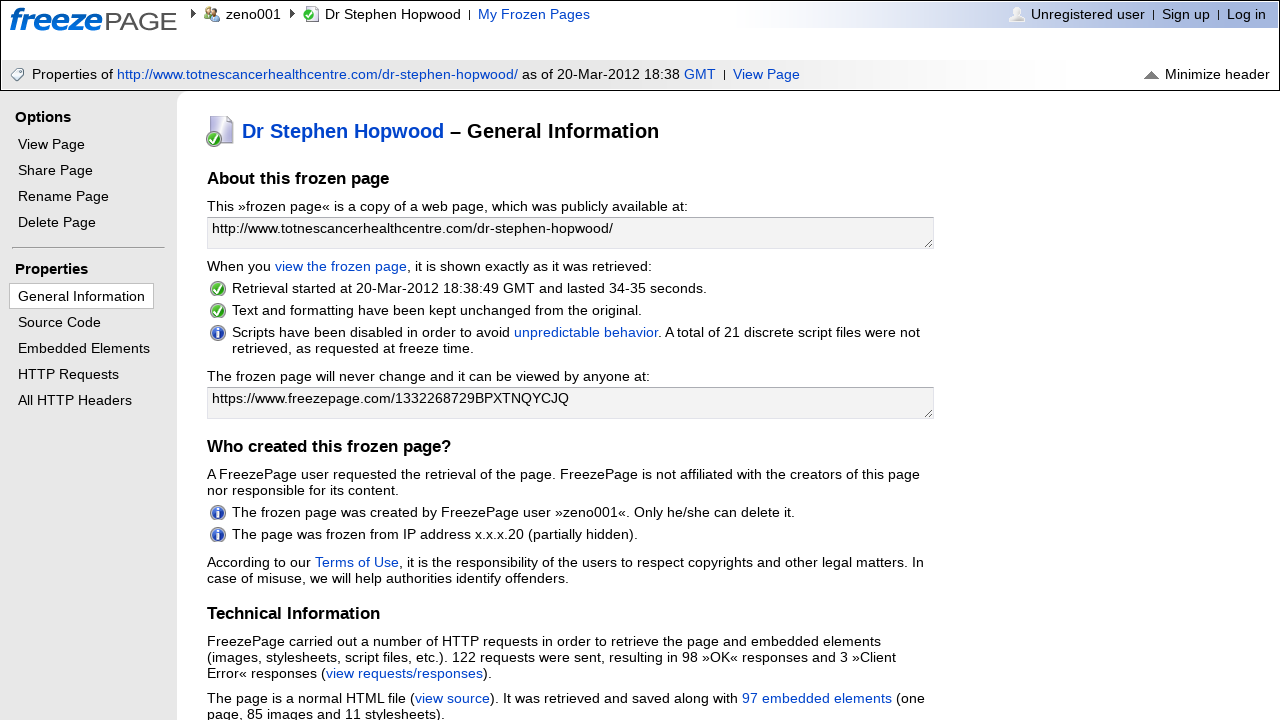

--- FILE ---
content_type: text/html; charset=UTF-8
request_url: http://www.freezepage.com/1332268729BPXTNQYCJQ/info
body_size: 2463
content:
<!DOCTYPE HTML PUBLIC "-//W3C//DTD HTML 4.01//EN" "http://www.w3.org/TR/html4/strict.dtd">
<HTML><HEAD><TITLE>FreezePage</TITLE><LINK rel="stylesheet" type="text/css" href="/default.css?1677919356"><LINK rel="shortcut icon" href="/elements/thumbnails/favicon.ico"><LINK rel="apple-touch-icon" href="/elements/thumbnails/touch-icon-iphone.png"><LINK rel="apple-touch-icon" sizes="72x72" href="/elements/thumbnails/touch-icon-ipad.png"><LINK rel="apple-touch-icon" sizes="114x114" href="/elements/thumbnails/touch-icon-iphone4.png"><META name="description" content="Free online service for freezing web pages. Save, share and prove what is on the web at a specific point of time."><META name="keywords" content="freeze, cache, save, share, prove, web page, web pages, Internet pages, snapshot, copy"><SCRIPT type="text/javascript" src="/default.js?1677919356"></SCRIPT><BASE target="_top"></HEAD><BODY onLoad="X305 ('X301', 1, '0', 'This was'); top.document.title = 'FreezePage: Dr Stephen Hopwood';" style="overflow:hidden;"><TABLE cellSpacing="0" id="X112"><TR><TD style="background-color:white;padding:1px;"><TABLE cellSpacing="0" id="X118"><TR><TD id="X441"><A href="/" onClick="if (typeof X181=='function') return X181 (this, event);" target="_top"><IMG src="/elements/logo.gif"></A></TD><TD id="X176"><IMG src="/elements/icon16/arrow/right.png" class="X285" style="margin-left:-8px;"><A href="#" onClick="X132 ('info', 'Shared Page', this.title); return false;" title="This page belongs to another user. You cannot access the folder because it is not shared."><IMG src="/elements/icon16/user/another.png" class="X285">zeno001</A><IMG src="/elements/icon16/arrow/right.png" class="X285"><A id="X490" href="/1332268729BPXTNQYCJQ" onClick="return X181 (this, event);"><IMG src="/elements/icon16/page/fp1.png" class="X285">Dr Stephen Hopwood</A><IMG src="/elements/icon16/arrow/separator1.png" class="X35"><A href="#" onClick="X317();return false;" title="Make a shortcut to the page from your own account" style="color:#0044CC;">My Frozen Pages</A><FORM name="X113" method="POST" action="/" target="_top" style="display:none;"><INPUT type="hidden" name="X219" value="http://w01.freezepage.com"><INPUT type="hidden" name="X483" value=""><INPUT type="hidden" name="X88" value="open"><INPUT type="hidden" name="X53" value="default"><INPUT type="hidden" name="X255" value="1332268729BPXTNQYCJQ"><INPUT type="hidden" name="X261" value=""><INPUT type="hidden" name="X10" value="X301"><INPUT type="hidden" name="X489" value="zeno001"><INPUT type="hidden" name="X309" value="Dr Stephen Hopwood"><INPUT type="hidden" name="X480" value="1"><INPUT type="hidden" name="X167" value=""><INPUT type="hidden" name="X244" value=""><INPUT type="hidden" name="X162" value=""></FORM></TD><TD id="X443"><TABLE cellSpacing="0"><TR><TD id="X182"><IMG class="X285" src="/elements/icon16/user/top.png">Unregistered user<IMG src="/elements/icon16/arrow/separator1.png" class="X35"><A href="/user" title="Sign up for membership - it's free and only takes a minute">Sign up</A><IMG src="/elements/icon16/arrow/separator1.png" class="X35"><A href="/session" title="Log into an existing membership account">Log in</A></TD></TR></TABLE></TD></TR></TABLE><TABLE cellSpacing="0" id="X445"><TR><TD id="X446"><SPAN id="X299">Initializing...</SPAN> <SPAN id="X298" style="display:none;"><A href="http://www.totnescancerhealthcentre.com/dr-stephen-hopwood/" onClick="X310 (this); return false;">http://www.totnescancerhealthcentre.com/dr-stephen-hopwood/</A> as of 20-Mar-2012 18:38 <A href="/timezone" title="Change the timezone on this computer">GMT</A></SPAN><SPAN id="X303"><SPAN id="X300" style="display:none;"><IMG src="/elements/icon16/arrow/separator1.png" class="X35"><A href="/1332268729BPXTNQYCJQ/info" onClick="X306();return false;">View Info</A></SPAN><SPAN id="X302" style="display:none;"><IMG src="/elements/icon16/arrow/separator1.png" class="X35"><A href="/1332268729BPXTNQYCJQ/info" onClick="X306();return false;">More Info</A></SPAN><SPAN id="X301" style="display:none;"><IMG src="/elements/icon16/arrow/separator1.png" class="X35"><A id="X491" href="/1332268729BPXTNQYCJQ" onClick="X307();return false;">View Page</A></SPAN></SPAN></TD><TD id="X408"><A href="#" onClick="X405(true);return false;" title="Hide the upper part of the header" style="color:black;"><IMG src="/elements/icon16/arrow/gray.up.gif" class="X285">Minimize header</A></TD><TD id="X407" style="display:none;"><A href="#" onClick="X405(false);return false;" title="View the entire FreezePage header"><IMG src="/elements/logo.small.gif" border="0" style="width:144px;height:22px;" alt="FreezePage"></A></TD></TR></TABLE></TD></TR></TABLE><DIV id="X227" class="X436" style="display:none;visibility:hidden;" onMouseOver="X235()" onMouseOut="X236()"><DIV id="X227_1" style="display:none;"><A href="#" onClick="X26 (X221, X222);return false;" style="border-left-style:none;">Rename</A><A href="#" onClick="X249();return false;" title="Folder must be empty to be removed">Remove</A></DIV><DIV id="X227_2" style="display:none;"><A href="#" onClick="X17();return false;" style="border-left-style:none;">Empty Trash Can</A></DIV></DIV><DIV id="X228" class="X436" style="display:none;visibility:hidden;" onMouseOver="X235()" onMouseOut="X236()"><DIV id="X228_1" style="display:none;"><A href="#" onClick="X306();return false;" style="border-left-style:none;">Properties</A><A href="#" onClick="X287 (X221, X222);return false;">Share</A><A href="#" onClick="X289 (X221, X222);return false;">Rename</A><A href="#" onClick="X19 ('X487');return false;" title="Move the page to the trash can">Delete</A></DIV><DIV id="X228_2" style="display:none;"><A href="#" onClick="X19 ('X488');return false;" title="Move the page to your default folder" style="border-left-style:none;">Restore</A><A href="#" onClick="X19 ('X257');return false;">Delete</A></DIV></DIV><IFRAME id="X102" name="X102" src="javascript: document.write ('<SCRIPT>window.document.domain=\'freezepage.com\';</SCRIPT>'); document.close();" target="_top" marginwidth="0" marginheight="0" frameBorder="0" style="width:100%;border:none;" onLoad="X318();"><P>Your browser does not support iframes.</P></IFRAME><DIV id="X91"></DIV><DIV id="X90"><IMG src="/elements/icon32/loading.gif" alt="Loading..." style="display:none;"></DIV><SCRIPT type="text/javascript">top.X87 ('open');</SCRIPT><script defer src="https://static.cloudflareinsights.com/beacon.min.js/vcd15cbe7772f49c399c6a5babf22c1241717689176015" integrity="sha512-ZpsOmlRQV6y907TI0dKBHq9Md29nnaEIPlkf84rnaERnq6zvWvPUqr2ft8M1aS28oN72PdrCzSjY4U6VaAw1EQ==" data-cf-beacon='{"version":"2024.11.0","token":"a5a3c3d30abe44c68938a7cc65e9b907","r":1,"server_timing":{"name":{"cfCacheStatus":true,"cfEdge":true,"cfExtPri":true,"cfL4":true,"cfOrigin":true,"cfSpeedBrain":true},"location_startswith":null}}' crossorigin="anonymous"></script>
</BODY></HTML>

--- FILE ---
content_type: text/html
request_url: http://www.freezepage.com/default.cgi?X88=X99&X10=X100&X101=1280x720&x=0.8184540419599373
body_size: 35
content:
X214

--- FILE ---
content_type: text/html; charset=UTF-8
request_url: http://w01.freezepage.com/
body_size: 2435
content:
<!DOCTYPE HTML PUBLIC "-//W3C//DTD HTML 4.01//EN" "http://www.w3.org/TR/html4/strict.dtd">
<HTML><HEAD><TITLE>FreezePage</TITLE><LINK rel="stylesheet" type="text/css" href="/default.css?1677919356"><LINK rel="shortcut icon" href="/elements/thumbnails/favicon.ico"><LINK rel="apple-touch-icon" href="/elements/thumbnails/touch-icon-iphone.png"><LINK rel="apple-touch-icon" sizes="72x72" href="/elements/thumbnails/touch-icon-ipad.png"><LINK rel="apple-touch-icon" sizes="114x114" href="/elements/thumbnails/touch-icon-iphone4.png"><META name="description" content="Free online service for freezing web pages. Save, share and prove what is on the web at a specific point of time."><META name="keywords" content="freeze, cache, save, share, prove, web page, web pages, Internet pages, snapshot, copy"><BASE target="_top"></HEAD><BODY onLoad="top.X297 ('X301');"></DIV><TABLE cellSpacing="0" style="width:100%;"><TR><TD id="X116"><H2 style="width:150px;">Options</H2><DIV class="X234"><A href="http://www.freezepage.com/1332268729BPXTNQYCJQ" onClick="top.X307();return false;">View Page</A><A href="http://www.freezepage.com/1332268729BPXTNQYCJQ" onClick="top.X287();return false;">Share Page</A><A href="http://www.freezepage.com/1332268729BPXTNQYCJQ" onClick="top.X289();return false;">Rename Page</A><A href="http://www.freezepage.com/1332268729BPXTNQYCJQ" onClick="top.X19 ('X487');return false;">Delete Page</A></DIV><HR><H2 style="width:150px;">Properties</H2><DIV id="X184" class="X234"><A href="#" id="X308" onClick="top.X166('X308',this);return false;">General Information</A><A href="#" id="X366" onClick="top.X166('X366',this);return false;">Source Code</A><A href="#" id="X492" onClick="top.X166('X492',this);return false;">Embedded Elements</A><A href="#" id="X493" onClick="top.X166('X493',this);return false;">HTTP Requests</A><A href="#" id="X368" onClick="top.X166('X368',this);return false;">All HTTP Headers</A></TD><TD id="X172"><H1><A href="/1332268729BPXTNQYCJQ" onClick="top.X307();return false;"><IMG src="/elements/icon32/page/1.png" class="X15">Dr Stephen Hopwood</A> &#150; General Information</H1><H2>About this frozen page</H2><P>This &raquo;frozen page&laquo; is a copy of a web page, which was publicly available at:<TEXTAREA class="X420" onclick="this.select();" READONLY>http://www.totnescancerhealthcentre.com/dr-stephen-hopwood/</TEXTAREA></P><P>When you <A href="#" onClick="top.X307();return false;">view the frozen page</A>, it is shown exactly as it was retrieved:</P><UL class="X416"><LI style="background-image:url('/elements/icon16/page/1.png');">Retrieval started at 20-Mar-2012 18:38:49 GMT and lasted 34-35 seconds.</LI><LI style="background-image:url('/elements/icon16/page/1.png');">Text and formatting have been kept unchanged from the original.</LI><LI style="background-image:url('/elements/icon16/page/2.png');">Scripts have been disabled in order to avoid <A href="#" onClick="top.X141('Why is scripting disabled?');return false;">unpredictable behavior</A>. A total of 21 discrete script files were not retrieved, as requested at freeze time.</LI></UL><P>The frozen page will never change and it can be viewed by anyone at:<TEXTAREA class="X420" onclick="this.select();" READONLY>https://www.freezepage.com/1332268729BPXTNQYCJQ</TEXTAREA></P><H2>Who created this frozen page?</H2><P>A FreezePage user requested the retrieval of the page. FreezePage is not affiliated with the creators of this page nor responsible for its content.</P><UL class="X416"><LI style="background-image:url('/elements/icon16/page/2.png');">The frozen page was created by FreezePage user &raquo;zeno001&laquo;. Only he/she can delete it.</LI><LI style="background-image:url('/elements/icon16/page/2.png');">The page was frozen from IP address x.x.x.20 (partially hidden).</LI></UL><P>According to our <A href="http://www.freezepage.com/terms">Terms of Use</A>, it is the responsibility of the users to respect copyrights and other legal matters. In case of misuse, we will help authorities identify offenders.</P><H2>Technical Information</H2><P>FreezePage carried out a number of HTTP requests in order to retrieve the page and embedded elements (images, stylesheets, script files, etc.). 122 requests were sent, resulting in 98 &raquo;OK&laquo; responses and 3 &raquo;Client Error&laquo; responses (<A href="#" onClick="top.X168('X493');return false;">view requests/responses</A>).</P><P>The page is a normal HTML file (<A href="#" onClick="top.X168('X366');return false;">view source</A>). It was retrieved and saved along with <A href="#" onClick="top.X168('X492');return false;" title="View a list of embedded elements in the page (images, stylesheets, script files, etc.)">97&nbsp;embedded elements</A> (one page, 85 images and 11 stylesheets).</P><P>The total size of the page is 873 KB (894,543 bytes) This includes the main element (52,993&nbsp;bytes), the embedded elements (783,668&nbsp;bytes) and HTTP headers (57,882&nbsp;bytes).</P></TD></TR></TABLE><TABLE cellSpacing="0" id="X115"><TR><TD id="X187">&copy; 2011 FreezePage<IMG src="/elements/icon16/arrow/separator1.png" class="X35"><A href="/terms">Terms of Use</A><IMG src="/elements/icon16/arrow/separator1.png" class="X35"><A href="/privacy">Privacy Policy</A></TD></TR></TABLE><SCRIPT type="text/javascript">window.document.domain='freezepage.com';top.X87 ('X89');</SCRIPT><script defer src="https://static.cloudflareinsights.com/beacon.min.js/vcd15cbe7772f49c399c6a5babf22c1241717689176015" integrity="sha512-ZpsOmlRQV6y907TI0dKBHq9Md29nnaEIPlkf84rnaERnq6zvWvPUqr2ft8M1aS28oN72PdrCzSjY4U6VaAw1EQ==" data-cf-beacon='{"version":"2024.11.0","token":"a5a3c3d30abe44c68938a7cc65e9b907","r":1,"server_timing":{"name":{"cfCacheStatus":true,"cfEdge":true,"cfExtPri":true,"cfL4":true,"cfOrigin":true,"cfSpeedBrain":true},"location_startswith":null}}' crossorigin="anonymous"></script>
</BODY></HTML>

--- FILE ---
content_type: text/css
request_url: http://www.freezepage.com/default.css?1677919356
body_size: 3858
content:

html,body	{ height:100%; }
body,div,span,tr,th,td,img,form,ul,ol,h1,h2,h3,p	{ margin:0; padding:0; border:none; }
body,h1,h2,h3,p,div,td,input,select,textarea,label,li	{ text-align:left; font-family:tahoma,sans-serif; font-size:14px; font-weight:normal; font-style:normal; }

/*body	{ border-style:solid; border-width:2px; border-color:gray white white gray; }*/

TABLE	{ margin:0; background-repeat:no-repeat; border-style:none; }
TD, TH	{ margin:0; background-repeat:no-repeat; padding:0; vertical-align:top; text-align:left; }
TH	{ font-weight:bold; }


H1	{ margin:18px 9px 6px; font-size:140%; font-weight:bold; }
/*H1	{ margin:0 0 18px 0; font-size:21px; }*/
H2	{ margin:18px 12px 0; font-size:120%; font-weight:bold; }
H3	{ margin:9px 0 0; font-weight:bold; }
P	{ margin:9px 12px 6px; }

/*LI	{ margin:6px 12px 4px 30px; font-size:14px; display:list-item; }*/
LI	{ margin:6px 0 6px 24px; list-style-type:square; }
UL	{ margin:9px 0; }
UL.X416 LI	{ list-style:none; margin-left:3px; background-image:url('/elements/icon16/bullet/square.gif'); background-repeat:no-repeat; background-position:0 1px; padding-left:22px; }
UL.X417 LI	{ background-image:url('/elements/icon16/bullet/check.gif'); }

A	{ text-decoration:none; color:#0044CC; }
A:hover	{ text-decoration:underline; }
A.X418	{ color:black; }
A.X178	{ color:red; }

EM	{ font-style:normal; font-weight:bold; text-decoration:none; color:navy; }

IMG	{ display:inline-block; border-style:none; }
IMG.X419	{ margin:0 4px 0 0; vertical-align:top; width:16px; height:16px; }
IMG.X285	{ margin-right:6px; vertical-align:top; width:16px; height:16px; }
IMG.X35	{ margin-left:8px; margin-right:8px; vertical-align:top; width:1px !important; height:16px !important; }
IMG.X15	{ margin:0 6px 4px 0; vertical-align:middle; width:32px; height:32px; }

HR	{ margin:12px 0; }

TEXTAREA, SELECT, INPUT[type="text"], INPUT[type="email"], INPUT[type="password"] { float:left; background-color:white; color:black; border-style:solid; border-width:1px; border-color:#ABADB3 #E2E3EA #E2E3EA #E2E3EA; }
TEXTAREA:disabled, SELECT:disabled, INPUT[type="text"]:disabled, INPUT[type="email"]:disabled, INPUT[type="password"]:disabled  { background-color:#F3F3F3; }  /*Default in Chrome is gray*/
TEXTAREA.X420	{ float:none; display:block; margin-top:3px; width:98%; height:26px; /*border:none;*/ background-color:#F3F3F3; /*color:#0044CC;*/ overflow:auto; }

DIV#X421	{ width:500px; margin:9px 9px 0; }
DIV.X137	{ clear:left; float:left; margin:15px 12px; max-width:400px; font-size:80%; color:gray; }
DIV .X422	{ background-color:#F3F3F3; border:solid 1px #AAAAAA !important; cursor:default; }
DIV .X210	{ background-color:#FFFF80; border:solid 1px #AAAAAA !important; cursor:default; }

FORM	{ clear:left; float:left; margin:12px 12px 6px 9px; /*background-color:yellow;*/ }
FORM DIV	{ clear:left; float:left; margin:10px 0 0 0; /*background-color:#FFEEEE;*/ }
FORM DIV.X419	{ margin-top:18px; /*background-color:#FFFFAA;*/ }
FORM DIV.X419 A.X419	{ clear:left; float:left; color:black; }
FORM DIV.X423	{ margin:12px 0 2px 0; width:414px; height:1px; background-color:gray; overflow:hidden; }
FORM DIV LABEL	{ float:left; margin-top:5px; margin-right:4px; width:136px; /*background-color:#CCCCFF;*/ font-weight:bold; }
FORM DIV LABEL A	{ display:block; margin:3px 3px 2px 0; font-size:80%; font-weight:normal; }
FORM DIV INPUT	{ float:left; width:240px; }
FORM DIV SELECT	{ width:250px; padding:1px; }
FORM DIV TEXTAREA	{ margin:0; width:242px; height:80px; padding:3px; }
FORM DIV IMG.X424	{ float:left; margin:3px 0 0 9px; vertical-align:top; width:16px; height:16px; cursor:pointer; }
FORM DIV SPAN.X197	{ float:left; margin-top:3px; width:278px; /*background-color:#FFBBBB;*/ }
FORM DIV SPAN.X197 INPUT,SELECT,TEXTAREA	{ padding:2px 4px; }
FORM DIV SPAN.X197 P	{ clear:both; margin:0 3px 3px; font-size:11px; color:#666666; }  /*FreezePage - small field text*/
FORM DIV SPAN.X425	{ float:left; margin-top:3px; width:278px; }
FORM DIV SPAN.X426	{ float:left; width:240px; padding:2px 4px; border:solid 1px silver; background-color:#F3F3F3; }
FORM DIV SPAN.X427	{ float:left; width:242px; border:solid 1px silver; /*border-style:solid; border-width:1px; border-color:#ABADB3 #E2E3EA #E2E3EA #E2E3EA;*/ background-color:white; padding:5px 3px 4px 4px; }
FORM DIV SPAN.X427 SPAN	{ clear:left; display:block; margin:0; width:242px; /*background-color:#EEFFEE;*/ }
FORM DIV SPAN.X427 SPAN LABEL	{ margin:0 0 0 2px; width:212px; padding-bottom:3px; font-weight:normal; }
FORM DIV SPAN.X427 SPAN LABEL A	{ display:inline; margin:0; font-size:100%; }
FORM DIV SPAN.X427 SPAN SPAN	{ margin:0 0 0 2px; clear:none; display:inline; float:left; width:auto; padding:3px 0; }
FORM DIV SPAN.X427 INPUT	{ margin-left:0; margin-right:0; width:20px; vertical-align:top; }

DIV.X11	{ margin:24px auto 0; text-align:center; }
DIV.X11 INPUT	{ width:auto; min-width:120px; padding:2px 12px; margin-right:12px; text-align:center; }
DIV.X11#X428 INPUT	{ min-width:106px; padding:2px 9px; }

TABLE#X123.X429	{ margin:12px 12px 6px 9px; }
TABLE#X123	{ table-layout:fixed; border-top:solid 1px silver; width:750px; /*width value must always be set for column widths in TH to be taken into account - only if one of these are relative (%), does the table width matter*/ }
TABLE#X123 TH	{ background-color:#E5E5E5; padding:5px 10px; border-top-style:solid; border-width:1px; border-color:white; white-space:nowrap; box-sizing:border-box; -moz-box-sizing:border-box; -ms-box-sizing:border-box; -webkit-box-sizing:border-box; }
TABLE#X123 TH.X274	{ width:25px; padding:4px 0 2px 6px; }
TABLE#X123 TH A	{ color:black; }
TABLE#X123 TD	{ border-top-style:solid; border-width:1px; border-color:silver; padding:5px 10px; vertical-align:middle; white-space:nowrap; overflow:hidden; }
TABLE#X123 TD.X430	{ text-align:right; padding-left:0; padding-right:0; white-space:normal; }
TABLE#X123 TD.X430 IMG	{ cursor:pointer; }
TABLE#X123 TD.X274	{ padding:3px 0 2px 6px; }
TABLE#X123 TD.X356	{ background-color:#C7D4ED; padding-top:6px; padding-bottom:6px; }
TABLE#X123 TD#X431	{ background-color:#F6F6F6; padding:24px; text-align:center; }
TABLE#X123 TD#X432	{ border-top:solid 1px silver; background-color:#FFF999; padding:12px; text-align:center; }
TABLE#X123 TD#X432 A	{ color:#0044CC; }
TABLE#X123 TD#X433	{ border-top:solid 1px silver; background-color:#C7D4ED; height:0; overflow:hidden; }
TABLE#X123 TD A	{ color:inherit; cursor:pointer; /*cursor must be set if href="#" is not used in the anchor*/ }
TABLE#X123 TD A.X178	{ color:red; }
TABLE#X123 TD IMG	{ margin-top:1px; margin-right:6px; vertical-align:top; width:16px; height:16px; }
TABLE#X123 .X434	{ text-align:right; }
TABLE.X435	{ width:100%; border-top:solid 1px silver; background-color:#C7D4ED; }
TABLE.X435 TD	{ padding:6px 9px; }
TABLE.X435 TD INPUT[type="text"]	{ width:150px; border-width:1px; background-color:#E8E8E8/*#C7D4ED*/; padding:1px 4px; color:#333333; }
TABLE.X435 TD INPUT[type="button"]	{ margin-right:9px; }
TABLE.X435 TD A	{ color:black; }

DIV.X234 A	{ display:inline-block; margin:0 15px 0 9px; border-style:solid; border-width:1px; border-color:#E8E8E8; padding:4px 8px; color:black; white-space:nowrap; }
DIV.X234 A.X178	{ /*display:block;*/ background-color:white; border-color:silver; }

DIV.X436	{ position:absolute; /*z-index:999;*/ }
DIV.X436 DIV	{ border-style:solid; border-color:silver; border-width:1px; background-color:#F3F3F3; white-space:nowrap; }
DIV.X436 A	{ display:inline-block; color:black; border-left:solid 1px silver; padding:5px 10px; text-decoration:none; }
DIV.X436 A:hover	{ background-color:#FFFFAA; }
/*DIV.X436 INPUT[type="text"]	{ width:130px; border-style:solid; border-width:1px; border-color:gray silver silver gray; background-color:#FFFFAA; }*/
/*DIV.X436 DIV#X227_0	{ border-style:none; background-color:transparent; padding:0; }
DIV.X436 DIV#X228_0	{ border-style:none; background-color:white; padding:0 6px 0 0; }*/

DIV#X91	{ display:none; position:fixed; top:0; left:0; height:100%; width:100%; background-color:gray; filter:alpha(opacity=75); opacity:0.75; }
DIV#X90	{ display:none; position:absolute; top:150px; left:300px; width:300px; border:solid 6px #FFEE80; background-color:#FFFFFF; color:#000000; padding:24px 30px; text-align:left; }
DIV#X90 H2	{ margin:0; margin-left:36px; text-indent:-36px; line-height:60%; /*margin-bottom:12px;*/ }
DIV#X90 P	{ margin:12px 0 0; }
DIV#X90 LI	{ margin:6px 0 4px 30px; }
DIV#X90 LI.X437	{ margin-left:36px; text-indent:-26px; list-style:none; }
DIV#X90 LI.X437 IMG	{ display:inline; margin:1px 6px 0 4px; vertical-align:top; width:16px; height:16px; }
DIV#X90 UL	{ margin-top:12px; }
DIV#X90 FORM	{ margin:0; }
DIV#X90 DIV.X137	{ margin:21px -6px -3px; }

DIV#X438	{ width:440px; height:200px; margin:12px 0 3px; border-style:solid; border-width:1px; border-color:#ABADB3 #E2E3EA #E2E3EA #E2E3EA; overflow:auto; white-space:normal; }
DIV#X438 DIV	{ padding:4px 6px; }
DIV#X438 DIV.X439	{ background-color:#E8E8E8; }
DIV#X438 P	{ margin:1px 0; font-size:80%; }

IFRAME#X364	{ margin-top:15px; width:100%; border-style:solid; border-width:1px; border-color:#ABADB3 #E2E3EA #E2E3EA #E2E3EA; }

TABLE TR.X440 TD	{ /*border-style:solid; border-width:1px; border-color:white silver silver white;*/ padding:6px; vertical-align:top !important; white-space:normal !important; }
TABLE TR.X440 TD P	{ margin:2px 0; }

/*
A.elem1{text-decoration:underline;}
*/


TABLE#X112	{ width:100%; border:solid 1px black; }

TABLE#X118	{ table-layout:fixed; height:67px; width:100%; }
TABLE#X118 A	{ color:black; white-space:nowrap; }
TABLE#X118 A.X178	{ color:red; }
TABLE#X112 TABLE#X118	{ height:58px; }
TD#X441	{ width:180px; padding:3px 0 0 5px; }
TABLE#X112 TD#X441	{ padding:0; }
TD#X441 IMG	{ width:180px; height:32px; }
TD#X176	{ padding:4px 12px 6px 8px; }
TD#X176 DIV#X442	{ margin:9px -120px 9px 12px; }
/*TD#X176 DIV#X442 A	{ color:gray !important; }*/
TD#X443 TABLE	{ width:100%; }
TD#X443 TABLE TD	{ background-color:#A5B8DF; background-image:url('/elements/gradients/white-blue.gif'); padding:4px 12px 6px; text-align:right; }

DIV#X444	{ padding:0 48px 32px; text-align:center; font-size:21px; font-weight:bold; color:red; }

TABLE#X119	{ table-layout:fixed; width:100%; min-width:675px; }
TD#X185	{ white-space:nowrap; }
TD#X185 A	{ display:inline-block; margin-left:24px; width:142px; height:21px; background-color:#C2C2C2; background-image:url('/elements/components/tab0.gif'); padding:4px 0 0; text-align:center; color:#333333; white-space:nowrap; }
TD#X185 A.X178	{ background-color:#5776B1; background-image:url('/elements/components/tab1.gif'); font-weight:bold; color:white; }
TD#X186	{ padding:3px 12px; text-align:right; }

TABLE#X445	{ width:100%; height:29px; overflow:hidden; }
TD#X446	{ background-color:#E8E8E8; background-image:url('/elements/gradients/silver-white.gif'); background-position:top right; padding:0 8px; vertical-align:middle; white-space:nowrap; }
TD#X408, TD#X407	{ background-color:white; padding:0 8px; vertical-align:middle; text-align:right; white-space:nowrap; }

TABLE#X120	{ table-layout:fixed; height:6px; width:100%; background-color:#6D8ABF; }
TABLE#X120 TD	{ font-size:3px; }

TABLE#X121	{ height:12px; width:100%; background-color:#A5B8DF; }
TD#X447	{ width:70%; background-color:#A5B8DF; background-image:url('/elements/gradients/blue-white.gif'); background-position:top right; font-size:3px; }
TD#X448	{ width:30%; background-image:url('/elements/gradients/white.gif'); background-repeat:repeat-x; font-size:3px; }

TD#X116	{ height:90%; width:10%; background-color:#E8E8E8; /*background-image:url('/elements/gradients/ColLeft.png'); background-position:bottom right;*/ padding:12px 0 24px; }
TD#X116 H2	{ margin:6px 12px 6px 15px; font-size:105%; font-weight:bold; width:160px; }
TD#X116 P	{ margin:9px 12px 6px 15px; }
TD#X116 HR	{ margin:12px; }
TD#X116 LI	{ margin:6px 12px 4px 18px/*35px*/; }
TD#X116 LI.X449	{ margin:6px 6px 4px 42px; list-style-type:decimal; }

TD#X172	{ padding:6px 12px 24px 18px; background-image:url('/elements/gradients/ColRight.png'); background-position:top left; }
TD#X172 H3	{ margin:12px 9px 0; font-weight:bold; }
TD#X172 P	{ max-width:732px; }
TD#X172 UL	{ margin:6px 12px 12px; max-width:732px; }

DIV#X450	{ margin:12px; word-break:break-word; }
DIV#X450 A	{ /*border:solid 1px gray;*/ background-color:black/*#C0C0FF*/; padding:2px 6px; color:white/*black*/; white-space:nowrap; word-break:normal; }
DIV#X450 A:hover	{ /*background-color:#FFFF80;*/ text-decoration:none; }
SPAN.X451	{ display:inline-block; width:24px; }
SPAN.X452	{ background-color:silver; color:white; }
SPAN.X453	{ display:block; }
SPAN.X454	{ font-weight:bold; }
SPAN.X455	{ color:green; }
SPAN.X456	{ color:darkorange; }
DIV#X90 DIV#X450	{ width:790px; height:350px; margin:12px 0 3px; border-style:solid; border-width:1px; border-color:#ABADB3 #E2E3EA #E2E3EA #E2E3EA; overflow:auto; white-space:normal; }

TABLE#X115	{ width:80%; }
TABLE#X115 TD	{ background-color:#CCCCCC; background-image:url('/elements/gradients/gray-white.gif'); background-position:top right; padding:6px 12px 5px; }
TABLE#X115 TD A	{ color:black; }

/*DIV#X457	{ position:absolute; bottom:0; right:0; }
DIV#X457 IMG	{ margin:3px; width:88px; height:31px; border:solid 1px black; }*/

DIV.X393	{ padding:6px 21px; max-width:732px; }
DIV.X393 UL	{ margin-bottom:15px; }
DIV.X393 IMG	{ display:inline; margin:1px 8px 2px 4px; vertical-align:top; width:16px; height:16px; }
DIV.X393 P	{ margin:0 0 6px; }

/*TABLE.X458	{ clear:both; margin-top:24px; width:100%; background-color:#C7D4ED; }
TABLE.X458 TD	{ padding:6px 12px; text-align:right; }
TABLE.X458 INPUT	{ width:150px; text-align:center; }
TABLE.X458 LABEL	{ margin-left:6px; font-weight:bold; }
TABLE.X458 TD.X68	{ padding:9px 12px 0; font-weight:bold; text-align:left; }
TABLE.X458 TD.X68 INPUT	{ width:auto; text-align:left; }*/

A.X314	{ margin-right:6px; }
A.X314 IMG	{ height:32px; width:32px; }
DIV#X23	{ margin-top:6px; margin-bottom:6px; }
DIV#X23 INPUT[type="text"]	{ float:none; width:270px; }
DIV#X23 TEXTAREA	{ float:none; width:400px; height:36px; overflow:auto; }
DIV#X29	{ margin-top:6px; max-height:150px; border:solid 1px gray; padding:3px 0; overflow:auto; }
DIV#X29 A	{ display:inline-block; width:240px; padding:4px 8px; color:black; white-space:nowrap; }

DIV#X459	{ margin:12px 0 0; }
DIV#X459 SPAN	{ display:inline-block; width:250px; height:18px; white-space:nowrap; overflow:hidden; }
DIV#X459 SPAN.X460	{ width:100px; }
DIV#X333	{ display:none; width:340px; height:73px; margin:21px 0 0; border-style:solid; border-width:1px; border-color:#ABADB3 #E2E3EA #E2E3EA #E2E3EA; padding:3px 4px; overflow:auto; white-space:normal; }
DIV#X333 P	{ margin:2px 4px; font-size:11px; max-width:320px; direction:rtl; white-space:nowrap; overflow:hidden; }
DIV P#X336	{ margin-top:15px; height:15px; background-color:#E0E0E0; background-image:url('/elements/components/progress.gif'); }
DIV SPAN#X352	{ display:inline-block; height:15px; width:0; background-color:#617FCC; background-image:url('/elements/components/progress1.png'); }

DIV.X461	{ margin-bottom:12px; }
DIV.X461 P	{ font-size:11px; margin-bottom:0 !important; }
DIV.X461 P.X461	{ margin-top:4px !important; width:100%; height:12px; background-color:white; background-image:url('/elements/components/percent0.png'); }
DIV.X461 P.X461 SPAN	{ display:inline-block; height:12px; background-color:#6666E9; background-image:url('/elements/components/percent1.png'); }
DIV.X461 P.X462	{ margin-top:3px !important; width:100%; }
DIV.X461 P.X462 SPAN	{ display:inline-block; width:35%; }
DIV.X461 P.X462 SPAN.X463	{ width:30%; text-align:center; font-weight:bold; }

DIV#X371	{ position:relative; height:484px; margin:-9px 0 -24px; }
DIV#X371 IMG	{ position:absolute; top:0; left:0; height:484px; width:694px; }


--- FILE ---
content_type: application/x-javascript
request_url: http://www.freezepage.com/default.js?1677919356
body_size: 10679
content:
// This script is from Freezepage.com - Copyright 2023. All rights reserved. This script or parts of it may not be used at any other site.
var X1="www.freezepage.com";var X2=5000;var X3='Sorry, it seems that your browser does not seem to support AJAX, which is required for FreezePage to work.';var X4='Sorry, could not complete the action. Please try again later.\n\nIf this problem continues, press F5 to refresh your browser.';var X5='Did not understand the server response. FreezePage may have a server problem.';var X6='Please select at least one item first, using the check boxes to the left of the items.';var X7='Please select only one item in the list.</P><P>Alternatively, you can use the context menu, which appears when you hold the mouse over any icon item.';var X8='Freezing (text-only)...';function X9(X10){return'<DIV class="X11">'+(X10?'<INPUT type="button" id="X12" onClick="'+X10+'" value="OK"><INPUT type="button" onClick="X13();" value="Cancel">':'<INPUT type="button" onClick="X13();" value="Close">')+'</DIV>';}var X14='<!--FW:300--><H2><IMG class="X15" src="/elements/icon32/folder/0.png">Empty Trash Can</H2>'+'<P>Are you sure you want to empty the trash can?</P>'+X9("X16 ('X17');");var X18='<!--FW:280--><H2><IMG class="X15" src="/elements/icon32/page/5.png">Delete Permanently?</H2>'+'<P>Are you sure you want to delete this page permanently?</P>'+X9("X19 ('X20');");var X21='<!--FW:300--><H2><IMG class="X15" src="/elements/icon32/page/0.png">Unfinished Page</H2>'+'<P>This page has not been frozen correctly.</P><P>Do you want to delete it permanently?</P>'+X9("X16 ('X20');");var X22='<!--FW:280--><H2><IMG class="X15" src="/elements/icon32/folder/rename.png">Rename Folder</H2>'+'<P>Enter a new name for the folder:</P>'+'<DIV id="X23"><INPUT type="text" id="X24" onKeyUp="if (event.keyCode===13) { X25 (\'X26\'); } else { X27 (this); }"></DIV>'+X9("X25 ('X26');");var X28='<!--FW:280--><H2><IMG class="X15" src="/elements/icon32/folder/move.png">Delete/Move Pages</H2>'+'<P>Move the selected pages to:</P>'+'<DIV id="X29">X30</DIV>'+X9();var X31='<!--FW:360--><H2><IMG class="X15" src="/elements/icon32/page/address.png">Original Web Address</H2>'+'<DIV id="X23" style="margin-top:9px;"><TEXTAREA id="X32" style="width:340px;height:44px;" onClick="this.select();" READONLY></TEXTAREA></DIV>'+'<P id="X33" style="margin-top:-3px;margin-bottom:-3px;"><A id="X34" target="_BLANK">Open in new window</A><IMG src="/elements/icon16/arrow/separator1.png" class="X35"><A href="#" onClick="X36();return false">Freeze again</A></P>'+X9();var X37='<!--FW:420--><H2><IMG class="X15" src="/elements/icon32/page/share.png">Share Page</H2>'+'<P>Click a button to share the frozen page with your network:</P>'+'<P style="margin-top:9px;">X38</P>'+'<P style="margin-top:15px;">Or copy the following address to send by email or post a link:</P>'+'<DIV id="X23"><TEXTAREA id="X32" onClick="this.select();" READONLY></TEXTAREA></DIV>'+X9();var X39='<!--FW:360--><H2><IMG class="X15" src="/elements/icon32/folder/share.png">Share Folder</H2>'+'<P>Enter a share label using letters, digits and dots.<BR>Clear to keep the folder private.</P>'+'<DIV id="X23"><INPUT type="text" id="X40" value="X41" style="width:346px;" onKeyUp="if (event.keyCode===13) { X25 (\'X42\'); } else { X43 (this); }"></DIV>'+'<P>Folder will <SPAN id="X44">not be shared.</SPAN><SPAN id="X45" style="display:none;">be publicly available from this address:</SPAN></P>'+'<DIV id="X23"><TEXTAREA id="X32" style="width:340px;" onClick="this.select();" READONLY></TEXTAREA></DIV>'+X9("X25 ('X42');");var X46='<!--FW:400--><H2><IMG class="X15" src="/elements/icon32/item/description.png">Item Description</H2>'+'<P id="X47">Enter any description you want for the item:</P>'+'<DIV id="X23"><TEXTAREA id="X48" style="width:390px;height:78px;">X41</TEXTAREA></FORM>';var X49='The owner describes the item like this:';var X50='<!--FW:280--><H2><IMG class="X15" src="/elements/icon32/folder/search.png">Search</H2>'+'<P>Search for any part of a name or address:</P>'+'<DIV id="X23"><INPUT type="text" id="X51" onKeyUp="if (event.keyCode===13) { X52 (\'X53\'); } else { X54 (this); }"></DIV>'+'<P id="SearchAllFoldersNotice" style="margin-top:3px;">NB: You can also <A href="#" onClick="X55(\'X56\');return false;">search all folders</A></P>'+X9("X52 ('X53');");var X57='<!--FW:280--><H2><IMG class="X15" src="/elements/icon32/dialogue/lock.png">Forgot Your Password?</H2>'+'<P>Fill in your email address and we will send you a password reminder:</P>'+'<DIV id="X23"><INPUT type="text" id="X32" onKeyUp="if (event.keyCode===13) { X58 (); } else { X59 (this); }"></FORM>'+X9("X58 ();");var X60=new RegExp("[^a-zA-Z0-9\\-. ,!:;#+()\\[\\]]+","g");var X61=new RegExp("[^a-zA-Z0-9\\-.]+","g");var X62=new RegExp("[^\\w\\-.@]+","g");window.document.domain="freezepage.com";var X63=(navigator.userAgent.indexOf("MSIE")>-1);function X64(X65,X66){with(X66?X66:document){return(getElementById?getElementById(X65):all?all(X65):layers?layers(X65):null);}}function X67(X68){return escape(X68).replace(/\+/g,"%2B");}function X69(X70){var X71=0;var X72=0;var X73=X70.offsetWidth;var X74=X70.offsetHeight;if(X70.offsetParent){do{X71+=X70.offsetLeft;X72+=X70.offsetTop;}while(X70=X70.offsetParent);}return{left:X71,top:X72,right:X71+X73,bottom:X72+X74}}function X75(X76,X77){var X78=[];for(var X79=1;X79<=X77;X79++){X78[X79]=new Image();X78[X79].src="/elements/"+X76+X79+".png";}}function X80(X70,X81){if(X63){X70.style.filter="alpha(opacity="+X81+")";}else{X70.style.opacity=X81/100;X70.style.MozOpacity=X81/100;X70.style.KhtmlOpacity=X81/100;}}function X82(X83){X83=X83||window.event;return(X83&&(X83.shiftKey||X83.ctrlKey));}var X84,X85,X86;function X87(X88){var X86=(X88=="open"||X88=="X89");var X66=(X88=="X89"?top.document:null);X85=X64('X90',X66);X84=X64('X91',X66);X92();window.onresize=X93;X94(X88);if(X86){X95();}else{X96();}if(window==top&&document.cookie.indexOf("FreezeHello=1")==-1){var X97=new Date();X97.setDate(X97.getDate()+7);document.cookie="FreezeHello=1;path=/;expires="+X97.toGMTString();if(document.cookie.indexOf("FreezeHello=1")>-1){X98("X88=X99&X10=X100&X101="+screen.width+"x"+screen.height);}}document.onkeydown=function(X83){X83=X83||event;if(X83.keyCode==27&&!X83.altKey){X13();}return true;};}function X96(){X92();if(X86){top.X102.scrollTo(0,0);}else{X95();}}function X103(){var ScrollTop=document.body.scrollTop;if(ScrollTop==0){if(window.pageYOffset){ScrollTop=window.pageYOffset;}else{ScrollTop=(document.body.parentElement)?document.body.parentElement.scrollTop:0;}}return ScrollTop;}var X104,X105,X106,X107,X108;function X93(){window.clearTimeout(X108);X108=window.setTimeout(X92,100);}function X109(){X85.style.top=parseInt(X103()+(X104-X85.offsetHeight)/2)+'px';X85.style.width=(X106>X107?'auto':X105+'px');X85.style.left=(X106>X107?'0':parseInt((X107-X106)/2)+'px');}function X92(){var X66=(X86?top.X102.document:document);var X110=document.body.style.overflow;document.body.style.overflow="hidden";X104=(document.documentElement.clientHeight||document.body.clientHeight||window.innerHeight||480);X107=(X66.documentElement.clientWidth||X66.body.clientWidth||window.innerWidth||640);document.body.style.overflow=X110;if(X84.style.display=="block"&&typeof(X106)!="undefined"){X109();}var X111=X104;var X112=X64("X112");if(X112){X111-=X112.offsetHeight;X64("X102").style.height=X111+"px";}if(document.X113&&document.X113.X88.value=="open"){return;}var X114;if(X86){var X115=X64("X115",top.X102.document);if(!X115){return;}X111-=X115.offsetHeight;X114=X64("X116",top.X102.document);}else{var X117=new Array("X118","X119","X120","X121","X115");for(var X79=0;X79<X117.length;X79++){X111-=X64(X117[X79]).offsetHeight;}X114=X64("X116");}X111-=36;if(X111>0){X114.style.height=X111+"px";var X122=X114.offsetHeight-X111-36;if(X122){X114.style.height=(X111-X122)+"px";}}var X123=X64("X123",(X86?top.X102.document:document));if(X123){var X73=X107-X64("X116",(X86?top.X102.document:document)).offsetWidth-55;var X124=575;var X77=parseInt(X123.style.maxWidth);if(!X77>0){X77=1200;}X123.style.width=(X73<X124?X124:X73>X77?X77:X73)+"px";}}var X125=0;function X126(X127){X84.style.display=(X127?"block":"");X85.style.display=(X127?"block":"");X125=X127;}function X128(X41,X129){X126(X41?1:0);X85.innerHTML=(X41||"");X85.style.borderColor=(X129||"");X41=X41.replace(/<DIV class="X11">.*/i,'');X105=(!X41?120:X41.match(/<!--FW:(\d+)-->/)?RegExp.$1:X41.match(/<FORM/i)?325:X41.match(/<TABLE/i)?600:parseInt(300+(X41.length*0.24)));X85.style.width=X105+'px';X106=X85.offsetWidth;X92();}function X130(X131){X126(X131?3:2);X85.innerHTML='<DIV style="margin:'+(X131?'10px 14px 15px':'0 29px 24px')+';"><IMG src="/elements/icon32/loading.gif" style="display:block;margin:0 auto;width:32px;height:32px;" alt="Loading..."></DIV>'+(X131?'':'<DIV style="margin:0;text-align:center;"><INPUT type="button" value="Cancel" onClick="X13();"></DIV>');X85.style.borderColor="";X105=(X131?60:90);X85.style.width=X105+'px';X106=X85.offsetWidth;X109();}function X132(X133,X134,X135,X136,X137){X128('<H2><IMG class="X15" src="/elements/icon32/dialogue/'+X133+'.png">'+X134+'</H2><P>'+X135.replace(/\n+/g,'</P><P>')+'</P><DIV class="X11">'+(X136||'<INPUT type="button" id="X138" onClick="X13();" value="OK">')+'</DIV>'+(X137?'<DIV class="X137">'+X137+'</DIV>':''));X139();}function X140(X134,X135){if(X135.match(/\?$/)){X141(X135);}else{X132('info',X134,X135);}}function X142(X135){X132('critical','System Error',X135);}var X143=false;var X144=null,X145=null,X146=null;function X147(X68){X126(0);var X148=X64('X149');if(X68){if(!X144){X144=X148.innerHTML;X145=window.onload;}window.onload=null;X148.innerHTML=X68;X143=true;X146=X150;}else{if(X144){X148.innerHTML=X144;window.onload=X145;X144=null;}X143=false;X146=null;}}var X151;function X13(X152){if(X125==3){return;}if(X151){window.clearTimeout(X151);X151=null;}X153(0);X154(true);if(X155){X156(X155);}if(X146&&X146!=X150){X156(X146);}if(X152){X157(X64(X152));}}function X154(X158){var X159=X125;if(X125){X126(0);if(X144&&X158){return;}}if(X143||X159){X147();}}function X139(){if(X64("X138")){X64("X138").focus();}}function X157(X70){X70.blur();X70.focus();X70.focus();}function X16(X10,X160,X161){document.X113.X162.value=(X10||"");X153(X161?3:2);if(X163){if(X160){X156(X160);}X130();X164("",document.X113);}document.X113.X162.value="";}var X165;function X166(X10,X160){document.X113.X167.value="";X165=(X10||"");X16(X10,X160,true);}function X168(X65){X166(X65,X64(X65,top.X102.document));}function X25(X10){document.X113.X10.value=X64("X23").firstChild.value;X16(X10);document.X113.X10.value="";}function X169(X88){X153(2);if(X163){X164("X88="+X88+"&X162=1",document.X170);X130();}}function X171(X68){X155=X150;X154();var X148=X64("X149")||X64("X172",top.X102.document);X148.innerHTML=X68;var X173=X148.getElementsByTagName("a");for(var X79=0;X79<X173.length;X79++){if(!X173[X79].onclick){X173[X79].onclick=function(X83){return X174(this,X83);};}}window.scroll(0,0);}function X175(X68){X64("X176").innerHTML=X68;X13();}var X155=null;function X174(X177,X83){return true;}var X150=null;function X156(X160){if(X150){X150.className="";X150=null;}if(X160){X150=X160;X150.className="X178";}}function X179(X180,X88){var X173=X64(X180).getElementsByTagName("a");for(var X79=0;X79<X173.length;X79++){var X177=X173[X79];var X180=X177.parentNode.id;if(X88&&X88==X177.pathname.replace(/^\//,"")){X156(X177);X155=X150;}if(!X177.onclick){X177.onclick=(X88?function(X83){return X174(this,X83);}:function(X83){return X181(this,X83);});}}}function X94(X88){if(X88=="open"){X179("X182");}else if(X88=="X89"){var X183=document.X113.X162.value;var X173=X64("X184",top.X102.document).childNodes;X150=null;for(var X79=0;X79<X173.length;X79++){if(X173[X79].id==X183){X156(X173[X79]);break;}}}else{X179("X182",X88);X179("X185",X88);X179("X186",X88);X179("X187",X88);}}var X188,X189,X190;function X191(X192,X114){if(X192){X188=X192;X130();X190=3;}else if(X125<2){return false;}else{X190--;}X189=(X114?X114:window);X189.location.href=X188;if(X190>0){X151=setTimeout("X191();",X2);}}function X181(X177,X83){if(X82(X83)){return true;}X156(X177);X191(X177.href);return false;}function X141(X193){X130();X98("X88=faq&X194=1&X193="+X67(X193));}function X195(){X130();X98("X88=confirm&X10=X196");}function X27(X197){var X198=X197.value.replace(X60,"").substr(0,40);if(X198!=X197.value){X197.value=X198;}}function X199(X197){var X198=X197.value.replace(X61,"").substr(0,40);if(X198!=X197.value){X197.value=X198;}}function X59(X197){var X198=X197.value.replace(X62,"");if(X198!=X197.value){X197.value=X198;}}var X163,X200,X201;function X153(X202){if(X163){X163.onreadystatechange=function(){};X163.abort();X163=null;}X200=X202;if(!X202){return;}X163=X203(X202==3?top.X102:window);if(!X163){X142(X3);}}function X203(X114){var X64;if(X114.XMLHttpRequest){X64=new X114.XMLHttpRequest();if(X64.overrideMimeType){X64.overrideMimeType("text/html");}}else if(X114.ActiveXObject){try{X64=new X114.ActiveXObject("MSXML2.XMLHTTP");}catch(e){try{X64=new X114.ActiveXObject("Microsoft.XMLHTTP");}catch(e){X64=null;}}}return X64;}var X204,X205,X206;function X98(X192,X207){X204=(X207?X192:"/default.cgi?"+X192+"&x="+Math.random());X205=null;X153(1);if(X163){X208(3);}}function X164(X10,X209){X204=null;X205="X194=1"+(X10?"&"+X10:"");if(X209){for(var X79=0;X79<X209.elements.length;X79++){var X70=X209.elements[X79];if(!X70.name)continue;if((X70.type=="radio"||X70.type=="checkbox")&&X70.checked==false)continue;X205+="&"+escape(X70.name)+"="+X67(X70.value);if(X70.className=="X210"){X70.className='';}}}X208(3);}function X208(X211){if(X211>0){X206=X211;}else if(X125<2){return false;}else{X153(X200);}if(X204){X163.open("GET",X204,true);}else{X163.open("POST","/default.cgi",true);X163.setRequestHeader("Content-type","application/x-www-form-urlencoded");}X163.onreadystatechange=X212;X163.send(X205);X206--;if(X206>0){X151=setTimeout("X208();",X2);}}function X212(){if(!X163||X163.readyState!=4){return;}var X213='';X204=null;X205=null;X206=null;if(X151){window.clearTimeout(X151);X151=null;}if(X163.status==200){var X68=X163.responseText;X201=0;if(X68.match(/^X213:/)){X68=X68.replace(/^X213:\s*([^\n]+)\n/,'');X213=RegExp.$1;}if(X68=="X214"){}else if(X68.match(/^X215:/)){if(X125>=2){X147(X68.replace(/^X215:\s*/,''));}else{X213='';}}else if(X68.match(/^X216:/)){top.X128(X68.replace(/^X216:\s*/,""));}else if(X68.match(/^X171:/)){X171(X68.replace(/^X171:\s*/,""));}else if(X68.match(/^X175:/)){X175(X68.replace(/^X175:\s*/,""));}else{X142(X5);}}else{X142(X4);}X163=null;if(X213){try{eval(X213);}catch(e){}}}var X217;function X218(X88,X10,X162){var X113=document.X113;if(X88){X113.X88.value=(X88||"");X113.X10.value=(X10||"");X113.X162.value=(X162||"");X113.target=(X88=="X89"?"X102":"_top");X113.action=(X88=="X89"?X113.X219.value:"/");X130();X217=3;}else if(X125<2){return false;}else{X217--;}X113.submit();if(X217>0){X151=setTimeout("X218();",X2);}}var oMenu,X220,X221,X222,X223,X224,X225;function X95(){var X226=Array("X227","X228");for(var X79=0;X79<X226.length;X79++){var X70=X64(X226[X79]);if(X70){X70.style.display="";}}document.onclick=X229;X225=true;}function X230(X83,X231,X232,X65,X202){if((X231!=X220||X232!=X221)&&X225){if(X220){X223.style.color="";X223.style.textDecoration="";if(X231!=X220){oMenu.style.visibility="hidden";}}X220=X231;X221=X232;X222=X65;if(X202){X64(X220+"_1").style.display=(X202==1?"":"none");X64(X220+"_2").style.display=(X202==2?"":"none");}if(X83){X223=(X63?X83.srcElement:X83.target);if(X223.src){X223=X223.parentNode;}}var X233=X69(X223);oMenu=X64(X220);oMenu.style.left=(X233.right+(X223.parentNode.className=="X234"?-5:5))+"px";oMenu.style.top=(X233.top+12)+"px";X235(!X83);}}function X229(){X236(true);}function X235(X237){if(X224){window.clearTimeout(X224);X224=null;}if(X237||oMenu.style.visibility=="visible"){X223.style.color="red";X223.style.textDecoration="underline";oMenu.style.visibility="visible";}else{X224=window.setTimeout("X235(true);",750);}}function X236(X237){if(X224){window.clearTimeout(X224);X224=null;}if(!X220){return;}if(X237||oMenu.style.visibility!="visible"){X223.style.color="";X223.style.textDecoration="";oMenu.style.visibility="hidden";X220=null;}else{X224=window.setTimeout("X236(true);",1500);}}function X238(X83,X53,X202,X65){X230(X83,"X227",X53,X65,(X202>0?1:2));}function X239(X83,X53,X70){X238(X83,X53,(X70.innerHTML.match(/\/folder\/([012])\.png/)?RegExp.$1:2),X70.innerHTML.replace(/^<[^>]+>/,"").replace(/&nbsp;.*/,""));}function X240(X53,X83){if(X82(X83)){return true;}var X113=document.X113;if(X53||X221){X113.X53.value=(X53||X221);}if(window.frames&&window.frames.length>0){X218("pages");}else{X113.X88.value="pages";X113.X10.value="";X16("",X64("X241"));}return false;}function X242(X53,X177,X83){X150=null;X156(X177);return X240(X53,X83);}function X243(){X26("_new","");}function X26(X53,X65){document.X113.X244.value=X53;X128((X53=="_new"?X22.replace('Rename Folder','Create Folder'):X22));X64("X24").value=X65;X64("X24").select();}var X245;function X42(X53,X246){document.X113.X244.value=X53;if(X246.href.match(/^(http:\/\/[^\/]+\/pub\/[^\/]+\/)([^\/]*)$/)){X245=RegExp.$1;var X40=RegExp.$2;X128(X39 .replace(/X41/,X40));var X197=X64("X40");X43(X197);X197.select();}else{X141('How do I share a folder?');}}function X43(X197){X199(X197);X64("X12").value=(X197.value?'Share Folder':'Do Not Share');X64("X44").style.display=(X197.value?"none":"inline");X64("X45").style.display=(X197.value?"inline":"none");X64("X32").innerHTML=(X197.value?X245+X197.value:"");}function X247(X53,X246,X248){document.X113.X244.value=X53;X128(X46 .replace(/Item/g,"Folder").replace(/item/g,"folder").replace(/X41/,((X246.src?X246.src.match(/info1.png$/):X246.href)?X246.title:""))+X9(X248?"":"X25 ('X247');"));if(X248){X64("X47").innerHTML=X49.replace(/item/g,"folder");X64("X48").readOnly=true;X64("X12").focus();}else{X64("X48").focus();}}function X249(){document.X113.X244.value=X221;X16("X249");document.X113.X244.value="";}function X17(){X128(X14);}var X250;function X55(X53,X251){X128(X50 .replace('Search',(X251?'No items match!':X53=="X56"?'Search all folders':'Search this folder')).replace(/X53/g,X53));X64("SearchAllFoldersNotice").style.display=(X53=="X56"?"none":"");X64("X51").value=document.X113.X252.value;X64("X51").select();X250=X251;if(X250){X64("X12").value='Clear Search';}}function X54(X246){X27(X246);if(X250){X64("X12").value='OK';X250=false;}}function X52(X53){document.X113.X53.value=X53;document.X113.X252.value=(X250?"":X64("X23").firstChild.value);X16();}function X253(){document.X113.X252.value="";X16();}function X254(X83,X255,X256,X65,X53){if(X256>0){X230(X83,"X228",X255,X65,(X53=="trash"?2:1));}}function X19(X10){if(X221){document.X113.X255.value=X221;}if(X10=="X257"){X128(X18);}else if(X86){X218("pages",X10);}else{X16(X10);}}function X258(X255){document.X113.X255.value=X255;X128(X21);}function X259(){X260();document.X113.X261.select();}function X260(){var X262=(document.X113.X53.selectedIndex);var X263=(document.X113.X53.options[X262].value=="_new");var X70=X64("X264");X70.disabled=(!X263);X70.parentNode.parentNode.style.display=(X263?"":"none");if(X263){X70.focus();}}function X265(X83){if(X82(X83)){return true;}document.X113.X88.value="freeze";document.X113.X10.value="";X16("",X64("X266"));return false;}var X267;function X268(){X269(false);X267=0;X64("X270").innerHTML='0 items selected';var X271=document.X113.elements;for(var X79=0;X79<X271.length;X79++){var X70=X271[X79];if(X70.name=="X272"){if(X70.value==document.X113.X255.value){X70.checked=true;X273(X70,true);var X74=X69(X70).bottom;if(X74>X104){window.scrollTo(0,12+X74-X104);}}}}}function X273(X274,X275){X267+=(X275?1:-1);X64("X270").innerHTML=X267+' item'+(X267==1?'':'s')+' selected';X274.parentNode.parentNode.style.backgroundColor=(X275?"#FFFFAA":"");}function X269(X275,X255){var X271=document.X113.elements;for(var X79=0;X79<X271.length;X79++){var X70=X271[X79];if(X70.name=="X272"){if(X255){X275=(X255==X70.value);}if(X70.checked!=X275){X70.checked=X275;X273(X70,X275);}}}}function X276(X277){var X178=0;var X271=document.X113.elements;for(var X79=0;X79<X271.length;X79++){if(X271[X79].name=="X272"&&X271[X79].checked){X221=X271[X79].value;X222=X271[X79].parentNode.parentNode.childNodes[1].firstChild.innerHTML.replace(/^<[^>]+>/,"");X178++;}}if(X178==0){X132("info","No items selected",X6);return false;}else if(X277&&X178>1){X132("info","Too many items",X7);return false;}return X178;}function X278(){if(X276(false)){var X30="";var X279=X64("X280").innerHTML;var X281=0;do{var X282=X279.toUpperCase().indexOf("<BR>",X281);var X283=(X282>-1?X279.substring(X281,X282):X279.substring(X281)).replace(/\s+onMouseOver[^\s>]+/i,"").replace(/\s+onMouseOut[^\s>]+/i,"").replace(/X240/g,"X284");if(X282==-1){X30+='<A href="#" onClick="X243 ();return false;"><IMG src="/elements/icon16/folder/9.png" class="X285">New folder</A>';}if(!X283.match(/"X178"/i)){X30+=X283;}X281=X282+4;}while(X282>-1);X128(X28 .replace(/X30/,X30));}}function X286(){if(X276(true)){X287(X221,X222);}}function X288(){if(X276(true)){X289(X221,X222);}}function X290(X10){if(X276(false)){X284(X10=="Restore"?"default":"trash");}}function X284(X53){document.X113.X244.value=X53;X16("X291");document.X113.X244.value="";return false;}var X292=null;var X293,X294,X295,X296;function X297(X202){X64("X298").style.display="inline";var X133='<IMG src="/elements/icon16/page/loading.gif" class="X285">';X64("X299").innerHTML=(X202=="X300"?X133+'Loading':X202=="X301"?'<IMG src="/elements/icon16/page/props.png" class="X285">Properties of':X202=="X302"?'<IMG src="/elements/icon16/page/'+(X294==1?"view":X294)+'.png" class="X285">'+X296:"");var X173=X64("X303");if(X173){var X304=X173.childNodes;for(var X79=0;X79<X304.length;X79++){X304[X79].style.display=(X304[X79].id==X202?"inline":"none");}}}function X305(X10,X256,X70,X68){X86=true;X294=X256;X295=X70;X296=X68;X293=document.X113.X255.value;if(X10=="X301"){X306();}else{X307();}}function X307(){X156();X297("X300");X292="X302";document.X113.X10.value="";X191(document.X113.X219.value+'/a/'+X293.substr(0,5)+'/'+X293.substr(5,17)+'/'+X295,top.X102);}function X306(){if(X86){X297("X300");X292="X301";X165="X308";X218("X89","",X165);}else{X191("/"+X221+"/info");}}function X289(X255,X65){if(X255){document.X113.X255.value=X255;}X128(X22 .replace(/folder/g,"page").replace(/Folder/g,"Page").replace(/X26/g,"X289"));X64("X24").value=(X65||document.X113.X309.value);X64("X24").select();}function X310(X177){X128(X31);X64("X32").value=X177.href;X64("X34").href=X177.href;X64("X32").style.height=(X177.href.length>40?"68px":"");}function X311(X177){X128(X31);X64("X32").value=X177.innerHTML;X64("X32").style.height="68px";X64("X33").style.display="none";}function X36(){if(X86){X218("freeze",X64("X32").value,"X36");}else{document.X113.X88.value="freeze";document.X113.X10.value=X64("X32").value;X16("X36",X64("X266"));}}function X287(X255,X309){var X255=(X221||document.X113.X255.value);var X309=(X222||document.X113.X309.value);var X38="";var X312=new Array("Facebook:www.facebook.com/sharer.php?u=<url>&t=<title>","Twitter:twitter.com/share?url=<url>&text=<title>","MySpace:www.myspace.com/Modules/PostTo/Pages/?u=<url>&title=<title>","Delicious:del.icio.us/post?url=<url>&title=<title>","LinkedIn:www.linkedin.com/shareArticle?url=<url>&title=<title>&mini=true&summary=&source=","StumbleUpon:www.stumbleupon.com/submit?url=<url>&title=<title>","Digg:digg.com/submit?url=<url>&title=<title>&phase=2","Yahoo:myweb2.search.yahoo.com/myresults/bookmarklet?u=<url>&t=<title>","Live:favorites.live.com/quickadd.aspx?marklet=1&url=<url>&title=<title>&top=1","Orkut:promote.orkut.com/preview?nt=orkut.com&tt=<title>&du=<url>&cn=","Google:www.google.com/bookmarks/mark?op=edit&bkmk=<url>&title=<title>");var X114="http://"+X1+"/"+X255;for(var X79=0;X79<X312.length;X79++){if(X312[X79].match(/^(\w+):(.*)$/)){var X65=RegExp.$1;var X192=RegExp.$2;var X313=encodeURIComponent("FreezePage: "+X309);X192=X192.replace("<url>",X114).replace("<title>",X313);X38+='<A class="X314" href="http://'+X192+'" target="BLANK" title="'+X65+'" onClick="X315(this.href);return true;"><IMG src="/elements/icon32/share/'+X65+'.png"></A>';}}X128(X37 .replace("X38",X38).replace("Page","&raquo;"+X309+"&laquo;"));X64("X32").value=X114;X64("X32").select();}function X316(X255,X246,X248){document.X113.X255.value=(X255||X221||document.X113.X255.value);X128(X46 .replace(/Item/g,"Page").replace(/item/g,"page").replace(/X41/,(!X246?"":(X246.src?X246.src.match(/info1.png$/):X246.href)?X246.title:""))+X9(X248?"":"X25 ('X316');"));if(X246&&X246.parentNode.parentNode.tagName.match(/^tr$/i)){X269(false,X255);}if(X248){X64("X47").innerHTML=X49.replace(/item/g,"page");X64("X48").readOnly=true;}X64("X48").focus();}function X317(){X218("open","X317");}function X318(){if(X151){window.clearTimeout(X151);X151=null;X154();}if(X292){X297(X292);}}function X319(){if(X151){window.clearTimeout(X151);X151=null;X154();}}function X320(X321){X292=(X321?"X302":"X301");}function X322(X135){}var X323,X324,X325,X326,X327;function X328(X329){X323=null;X324=0;X325=false;X330=false;X331=false;X332=X64("X333");if(X329){X64("X334").innerHTML=X8;}else{X64("X335").disabled=false;}X64("X336").style.width=X337+"px";X75("icon32/page/",5);document.X338.submit();X327=0;X326=setTimeout("X339();",2500);}function X340(){X323=(new Date()).getTime();window.clearTimeout(X151);X151=null;X64("X341").disabled=false;}function X342(){return(!X323||X323<((new Date()).getTime()-2000));}function X339(){if(X326){clearTimeout(X326);X326=null;}if(X325){return;}if(X342()){X327++;X343(X327);}else{X326=setTimeout("X339();",1000);}}function X343(X10){if(X326){clearTimeout(X326);X326=null;}X153(3);if(X163){X163.open("GET","/default.cgi?probe:"+document.X338.X255.value+":"+X10,true);X163.onreadystatechange=X344;X163.send(null);X326=setTimeout("X339();",5000);}}function X344(){if(X163.readyState==4){if(X326){clearTimeout(X326);X326=null;}if(X163.status==200){var X68=X163.responseText;if(X68.match(/^X345:/)){}else if(X68=="X329"){X64("X334").innerHTML=X8;}else if(X68=="X346"){X64("X334").innerHTML='Canceled';}else if(X68.match(/^X347:/)){if(X342()){var X348=X68.replace(/^X347:\s*/,"").split("\t");X349(parseInt(X348[0]),parseInt(X348[1]),parseInt(X348[2]));if(X348[3]){X64("X350").innerHTML=X348[3];}}}else{X142(X5);}}X163=null;X326=setTimeout("X339();",1000);}}function X329(){X64("X335").disabled=true;X343("X329");}function X346(){X325=true;X64("X335").disabled=true;X64("X351").disabled=true;X64("X352").style.width=0;X64("X336").style.backgroundImage="";X64("X334").innerHTML='Canceling...';X64("X353").src="/elements/icon32/page/5.png";X343("X346");}var X337=350;var X330,X331,X332;function X354(X355){X331=!X331;X355.value=(X331?"Hide Details":"Show Details");X332.style.display=(X331?"block":"");X92();if(X331){X332.scrollTop=X332.scrollHeight;}}function X349(X79,X356,X357,X192,X358){if(X325){return;}X323=(new Date()).getTime();if(!X330&&X356>=5){X330=true;X64("X336").style.backgroundImage="url('/elements/components/progress0.png')";}if(X79>=X324){X324=X79;X64("X359").innerHTML=parseInt(X357/1024)+' KB'+(X330?',&nbsp;including '+X79+' of '+X356+' elements':'');if(X330){X64("X352").style.width=parseInt(X337*(1+X79)/(1+X356))+'px';}}if(X192){X332.innerHTML+=(X358?'<P style="color:'+X358+';">':'<P>')+X192+'</P>';}if(X331){X332.scrollTop=X332.scrollHeight;}}function X360(X256,X313){if(X64("X334")){X64("X334").innerHTML=X313;X64("X353").src="/elements/icon32/page/"+X256+".png";}}function X361(X362){X360(4,"Canceling...");X98("X88=open"+X362+"&X194=1");}function X363(X177){X128('<H2>'+X177.innerHTML.replace('X285','X15').replace('icon16','icon32')+'</H2><IFRAME id="X364" src="'+X177.href+'" marginwidth="0" marginheight="0" frameBorder="0"><P>Your browser does not support iframes.</P></IFRAME><DIV class="X11"><INPUT type="button" id="X138" onClick="X13();" value="OK"></DIV>');X139();}function X365(X261){document.X113.X261.value=X261;X16("X366",null,true);document.X113.X261.value="";}function X367(X261){document.X113.X261.value=X261;X16("X368",null,true);document.X113.X261.value="";}var X369;function X370(){X85.style.top=0;X85.style.left=0;X128('<!--FW:692--><DIV id="X371"></DIV>'+'<DIV class="X11">'+'<INPUT type="button" id="X138" onClick="X13();" value="Close">'+'<INPUT type="button" id="X372" value="&lt; Previous" onClick="X373(false);" style="margin-left:108px;width:72px;text-align:center;" DISABLED>'+'<INPUT type="button" id="X374" value="Next &gt;" onClick="X373(true);" style="margin-left:18px;width:72px;text-align:center;margin-right:12px;" DISABLED>'+'</DIV>',"gray");var X375='<IMG id="X376" src="/elements/icon32/loading.gif" style="position:absolute;top:220px;left:331px;width:32px;height:32px;" alt="Loading...">';for(var X79=5;X79>=0;X79--){var X362=(X79?'':' onLoad="X377()"');X375+='<IMG id="X378'+X79+'" src="/elements/intro/'+X79+'.png" alt="" style="display:none;"'+X362+'>';}X64("X371").innerHTML=X375;X369=0;}function X377(){X64("X376").style.display="none";X64("X374").disabled=false;X379(0);}var X380,X381,X382,X383;function X384(){X381+=X382;if(X381>=100||X381<=0){X385();}X80(X380,X381);X380.style.display=(X381==0?"none":"");}function X385(){X381=(X382>0?100:0);X80(X380,X381);clearInterval(X383);X383=null;}function X379(X386,X387){if(X383){X385();}X380=X64("X378"+X386);X381=(X387?100:0);X382=(X387?-5:5);X383=setInterval("X384 ()",25);}function X373(X388){if(X388){if(X369==0){for(var X79=1;X79<=5;X79++){X64("X378"+X79).style.display="";}}if(X369==5){X141("You have completed the Quick Tour");return;}X379(X369,true);}X369+=(X388?1:X369>0?-1:0);if(!X388){X379(X369,false);}X64("X372").disabled=(X369==0);X64("X374").value=(X369==5?"Finish":"Next >");}function X389(X127){var X193=(window.location.hash?window.location.hash.replace(/^#/,""):"");for(var X79=0;X79<document.images.length;X79++){if(document.images[X79].id.match(/X390_([\w\-]+)/)&&RegExp.$1!=X193){X391(RegExp.$1,X127);}}}function X391(X68,X127){var X133=X64("X390_"+X68);var X392=(X127==-1?true:X127==1?false:X133.src.match(/down.gif$/));X133.src=X133.src.replace(/\/\w+\.gif$/,(X392?"/right.gif":"/down.gif"));X64("X393_"+X68).style.display=(X392?"none":"");X64(X68).style.fontWeight=(X392?"normal":"");}function X394(){X64("X395").disabled=(!X64("X396").value||!X64("X397").value);}var X398,X399,X400;function X401(X402){var X209=document.X113;var X356=X399[X402]-X400;X209.X403.value=X356;X209.X404.value=(X356<=0?"":'US\$ '+X356.toFixed(2));X64("X395").disabled=(X402==X398||!(X356>=2));}function X405(X406){X64("X118").style.display=(X406?'none':'');X64("X407").style.display=(X406?'':'none');X64("X408").style.display=(X406?'none':'');X92();}function X409(X167){var X113=document.X113;X113.X167.value=(X113.X167.value==X167?0:X167);if(X113.X88.value=="X89"){X16(X165,"",true);}else{X16();}}function X410(){X128(X57);X64("X32").value=X64("X411").value;X64("X32").select();}function X58(){X64("X411").value=X64("X32").value;X16("X410");}function X412(){var X413=X64("X413"+1).checked;if(document.cookie.match(/(FreezePageUser=\w+&)/)){document.cookie=RegExp.$1+(X413?"1":"2")+"&; path=/; domain=.freezepage.com;"+(X413?" expires=Sun, 01-Jan-2040 00:00:00 GMT;":"");var X355=X64("X414");if(X355){X355.value='Stay Logged In';}}}function X315(X192){X98("X88=X99&X10=X415&X192="+X192);}